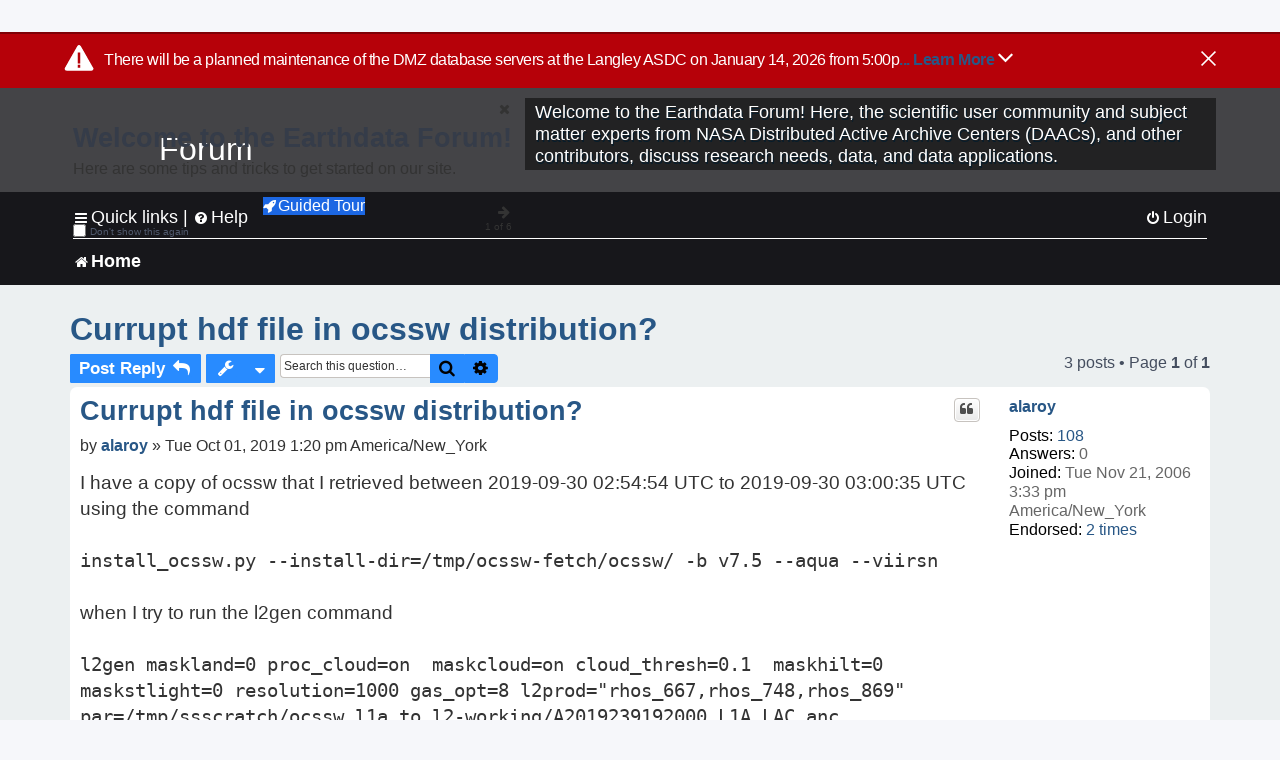

--- FILE ---
content_type: text/html; charset=UTF-8
request_url: https://forum.earthdata.nasa.gov/viewtopic.php?p=5707&sid=30a5ce7c7ebeefae7f0d8047ba05230f
body_size: 33809
content:
<!DOCTYPE html>
<html dir="ltr" lang="en-us">
<head>
<meta charset="utf-8" />
<meta http-equiv="X-UA-Compatible" content="IE=edge">
<meta name="viewport" content="width=device-width, initial-scale=1" />
<meta name="google-site-verification" content="xcNHvgwg5nBw1wZ2mw8I2wAQsiZHYdu6Z-XLEcnnZrM" />
<meta name="keywords" content="OBDAAC, Ocean">
<title>Currupt hdf file in ocssw distribution? - Earthdata Forum</title>

<!-- Uploading Earthdata UI Library -->
<!-- https://cdn.earthdata.nasa.gov/eui/latest/docs/index.html -->
<!-- Most recent compiled and tested CSS -->
<link href="https://cdn.earthdata.nasa.gov/eui/1.1.7/stylesheets/application.css" rel="stylesheet" />

<!-- Reference JQuery before eui.js-->
<script src="https://ajax.googleapis.com/ajax/libs/jquery/3.5.1/jquery.min.js"></script>
<!-- Latest compiled JavaScript-->
<script src="https://cdn.earthdata.nasa.gov/eui/1.1.7/js/eui.js"></script>

	<link rel="alternate" type="application/atom+xml" title="Feed - Earthdata Forum" href="/app.php/feed?sid=6318ae2799dbdf9e3db284e1e3c5f4d7">			<link rel="alternate" type="application/atom+xml" title="Feed - New Questions" href="/app.php/feed/topics?sid=6318ae2799dbdf9e3db284e1e3c5f4d7">		<link rel="alternate" type="application/atom+xml" title="Feed - Forum - Home" href="/app.php/feed/forum/7?sid=6318ae2799dbdf9e3db284e1e3c5f4d7">	<link rel="alternate" type="application/atom+xml" title="Feed - Question - Currupt hdf file in ocssw distribution?" href="/app.php/feed/topic/1770?sid=6318ae2799dbdf9e3db284e1e3c5f4d7">	
	<link rel="canonical" href="https://forum.earthdata.nasa.gov/viewtopic.php?t=1770">

<!--
	phpBB style name: asdc
	Based on style:   prosilver (this is the default phpBB3 style)
-->

<!-- CSS files from prosilver  -->
<link href="/styles/prosilver/theme/stylesheet.css?assets_version=118" rel="stylesheet">
<link href="/styles/prosilver/theme/en_us/stylesheet.css" rel="stylesheet">


<link href="/assets/css/font-awesome.min.css?assets_version=118" rel="stylesheet">
<link href="/styles/asdc/theme/stylesheet.css?assets_version=118" rel="stylesheet">
<link href="/styles/asdc/theme/en_us/stylesheet.css?assets_version=118" rel="stylesheet">




<!--[if lte IE 9]>
	<link href="/styles/prosilver/theme/tweaks.css?assets_version=118" rel="stylesheet">
<![endif]-->

<!-- Google Tag Manager -->
<script>(function(w,d,s,l,i){w[l]=w[l]||[];w[l].push({'gtm.start':
new Date().getTime(),event:'gtm.js'});var f=d.getElementsByTagName(s)[0],
j=d.createElement(s),dl=l!='dataLayer'?'&l='+l:'';j.async=true;j.src=
'https://www.googletagmanager.com/gtm.js?id='+i+dl;f.parentNode.insertBefore(j,f);
})(window,document,'script','dataLayer','GTM-WNP7MLF');</script>
<!-- End Google Tag Manager -->


	
<link href="./ext/kinerity/bestanswer/styles/prosilver/theme/bestanswer.css?assets_version=118" rel="stylesheet" media="screen" />
<link href="./ext/paul999/mention/styles/all/theme/mention.css?assets_version=118" rel="stylesheet" media="screen" />
<link href="./ext/phpbb/pages/styles/prosilver/theme/pages_common.css?assets_version=118" rel="stylesheet" media="screen" />
<link href="./ext/robertheim/topictags/styles/prosilver/theme/rh_topictags.css?assets_version=118" rel="stylesheet" media="screen" />
<link href="./ext/sniper/tables/styles/prosilver/theme/tables.css?assets_version=118" rel="stylesheet" media="screen" />



<!-- CSS files from asdc  -->
<link href="/styles/asdc/theme/prosilver_overwrite.css" rel="stylesheet">
<link href="/styles/asdc/theme/custom.css" rel="stylesheet">
<link href="/styles/asdc/theme/toggle-switch.css" rel="stylesheet" />

<!-- Crazy Egg Heat Map Metrics Monitoring script -->
<script type="text/javascript" src="//script.crazyegg.com/pages/scripts/0013/2090.js" async="async"></script>
<script async type="text/javascript" src="https://dap.digitalgov.gov/Universal-Federated-Analytics-Min.js?agency=NASA&subagency=LARC" id="_fed_an_ua_tag"></script>
</head>
<body id="phpbb" class="nojs notouch section-viewtopic ltr ">
	<div id="earthdata-tophat2" style="height: 32px;"></div>

<!-- Google Tag Manager (noscript) -->
<noscript><iframe src="https://www.googletagmanager.com/ns.html?id=GTM-WNP7MLF"
height="0" width="0" style="display:none;visibility:hidden"></iframe></noscript>
<!-- End Google Tag Manager (noscript) -->

<!-- Add the Status banner -->
<div id="earthdata-notification-banner"></div>
<!-- End Status banner -->

<div id="wrap" class="wrap">
	<a id="top" class="top-anchor" accesskey="t"></a>
	<div id="page-header">
		<div class="headerbar" role="banner">
					<div class="inner">
				<div id="site-description" class="site-description">
					<a id="logo" class="logo" href="/viewforum.php?f=7&amp;sid=6318ae2799dbdf9e3db284e1e3c5f4d7" title="Home">
						<span class="site_logo">
							<!-- Insert Earthdata Forum text inside logo -->
							<h1>Forum</h1>
						</span>
						<span class="a-tag-alt-text">Home Logo</span>
					</a>
					<p>Welcome to the Earthdata Forum! Here, the scientific user community and subject matter experts from NASA Distributed Active Archive Centers (DAACs), and other contributors, discuss research needs, data, and data applications.</p>
					<p class="skiplink"><a href="#start_here">Skip to content</a></p>
				</div>
			</div>
					</div>
				<div class="navbar" role="navigation">
	<div class="inner">

	<ul id="nav-main" class="nav-main linklist" role="menubar">

		<li id="quick-links" class="quick-links dropdown-container responsive-menu" data-skip-responsive="true">
			<a href="#" class="dropdown-trigger">
				<i class="icon fa-bars fa-fw" aria-hidden="true"></i><span>Quick links</span>
			</a> <span class="verticalSeparator"> |</span>
			<div class="dropdown">
				<div class="pointer"><div class="pointer-inner"></div></div>
				<ul class="dropdown-contents" role="menu">
					
											<li class="separator"></li>
																									<li>
								<a href="./viewforum.php?f=7&noReplies=noResponse&amp;sid=6318ae2799dbdf9e3db284e1e3c5f4d7" role="menuitem">
									<i class="icon fa-file-o fa-fw icon-gray" aria-hidden="true"></i><span>Unanswered questions</span>
								</a>
							</li>
							<li>
								<a href="./search.php?search_id=active_topics&amp;sid=6318ae2799dbdf9e3db284e1e3c5f4d7" role="menuitem">
									<i class="icon fa-file-o fa-fw icon-blue" aria-hidden="true"></i><span>Active questions</span>
								</a>
							</li>
							
					
										<li class="separator"></li>

									</ul>
			</div>
		</li>

		
<li id="user-guides" class="quick-links dropdown-container responsive-menu" data-skip-responsive="true">
  <a href="#" class="dropdown-trigger">
    <i class="icon fa-question-circle fa-fw" aria-hidden="true"></i><span>Help</span>
  </a>
  <div class="dropdown">
    <div class="pointer">
      <div class="pointer-inner"></div>
    </div>
    <ul class="dropdown-contents" role="menu">
      <li data-last-responsive="true">
        <a href="/app.php/tag/Data+Recipes/AND?&amp;sid=6318ae2799dbdf9e3db284e1e3c5f4d7" title="Data recipes" role="menuitem">
            <i class="icon fa-book fa-fw" aria-hidden="true"></i><span>Data Recipes</span>
        </a>
      </li>
      <li data-last-responsive="true">
        <a href="/app.php/tag/FAQ/AND?&amp;sid=6318ae2799dbdf9e3db284e1e3c5f4d7" rel="help" title="Frequently Asked Questions" role="menuitem">
          <i class="icon fa-question-circle fa-fw" aria-hidden="true"></i><span>FAQ</span>
          <span class="screen-reader-only">(PDF will open in new tab)</span>
        </a>
      </li>
      <li data-last-responsive="true">
        <a href="https://forum.earthdata.nasa.gov/viewtopic.php?f=7&amp;t=129&amp;sid=6318ae2799dbdf9e3db284e1e3c5f4d7" title="Filter Definitions" role="menuitem">
            <i class="icon fa-book fa-fw" aria-hidden="true"></i><span>What do these filter items mean?</span>
        </a>
      </li>
      <li data-last-responsive="true">
        <a href="./viewforum.php?t=6207&amp;sid=6318ae2799dbdf9e3db284e1e3c5f4d7" role="menuitem">
          <i class="icon fa-file-o fa-fw icon-gray" aria-hidden="true"></i><span>How to Cite</span>
        </a>
      </li>
      <li data-last-responsive="true">
        <a href="ucp.php?mode=terms&amp;sid=6318ae2799dbdf9e3db284e1e3c5f4d7" title="Usage Terms and Copyright" role="menuitem" rel="nofollow noopener" target="_blank">
          <i class="icon fa-book fa-fw" aria-hidden="true"></i><span>Usage Terms and Copyright</span>
        </a>
      </li>
      <li data-last-responsive="true">
        <a href="/ext/asdc/asdc/files/userguide.pdf?sid=6318ae2799dbdf9e3db284e1e3c5f4d7" title="General User Guide" role="menuitem" rel="nofollow noopener" target="_blank">
          <i class="icon fa-file-pdf-o" aria-hidden="true"></i><span>General User Guide</span>
          <span class="screen-reader-only">(PDF will open in new tab)</span>
        </a>
      
                  </li>
      
    </ul>
  </div>
</li>		<button class="eui-btn guided-tour-button" id="guided-tour-modal-button" name="guided_tour_modal" href="#guided_tour_modal"><i class="icon fa-rocket" aria-hidden="true"></i>Guided Tour</button>
			<div id="guided_tour_modal" class="eui-modal-content tour-modals">
				<span style="float: right;" ><i class="icon fa-close" id="guided-tour-close" aria-hidden="true"></i></span>
				<h2 class="first confirm_redirect_link-text" style="font-size: 1.7rem; text-transform: none;">Welcome to the Earthdata Forum!</h2>
				<p id="tour_modal_content" style="font-size: 1rem; word-wrap: normal;">
				Here are some tips and tricks to get you started:
				</p>
				<img src=" " id="tour_modal_image"></img>
				<div>
					<div id="tour_buttons">
						<button id="guided-tour-modal-button-previous" name="guided_tour_modal2" href="#guided_tour_modal2"><i class="icon fa-arrow-left" aria-hidden="true"></i></button>
						<button id="guided-tour-modal-button-next" name="guided_tour_modal2" href="#guided_tour_modal2"><i class="icon fa-arrow-right" aria-hidden="true"></i></button>
					</div><br>
					
					<div id="tour-pagination">
					</div>
					
					<div id="do-not-show-div">
						<input type="checkbox" id="do-not-show" name="do-not-show" value="1">
						<label id="do-not-show-label" for="do-not-show"> Don't show this again</label><br>
					</div>
				</div>
			</div>
		
		<!-- <li data-last-responsive="true">
			<a rel="help" title="Frequently Asked Questions" role="menuitem">
				<i class="icon fa-book fa-fw" aria-hidden="true"></i><span>Data Recipes</span>
			</a>
		</li> -->


				
			<li class="rightside"  data-skip-responsive="true">
			<a href="./ucp.php?mode=login&amp;redirect=viewtopic.php%3Fp%3D5707&amp;sid=6318ae2799dbdf9e3db284e1e3c5f4d7" title="Login" accesskey="x" role="menuitem">
				<i class="icon fa-power-off fa-fw" aria-hidden="true"></i><span>Login</span>
			</a>
		</li>
						</ul>

	<ul id="nav-breadcrumbs" class="nav-breadcrumbs linklist navlinks" role="menubar">
				
		
		<li class="breadcrumbs" itemscope itemtype="https://schema.org/BreadcrumbList">

			
							<span class="crumb" itemtype="https://schema.org/ListItem" itemprop="itemListElement" itemscope><a itemprop="item" href="/viewforum.php?f=7&amp;sid=6318ae2799dbdf9e3db284e1e3c5f4d7" accesskey="h" data-navbar-reference="index"><i class="icon fa-home fa-fw"></i><span itemprop="name">Home</span></a><meta itemprop="position" content="1" /></span>
		
																	

					</li>

		
					<li class="rightside responsive-search">
				<a href="./search.php?sid=6318ae2799dbdf9e3db284e1e3c5f4d7" title="View the advanced search options" role="menuitem">
					<i class="icon fa-search fa-fw" aria-hidden="true"></i><span class="sr-only">Search</span>
				</a>
			</li>
			</ul>

	</div>
</div>
	</div>

	
	<a id="start_here" class="anchor"></a>
	<div id="page-body" class="page-body" role="main">
		
		<script>document.cookie = 'postingSelectedTags=; SameSite=Strict; expires=Thu, 01 Jan 1970 00:00:01 GMT;';</script>
<h2 class="topic-title"><a href="./viewtopic.php?t=1770&amp;sid=6318ae2799dbdf9e3db284e1e3c5f4d7">Currupt hdf file in ocssw distribution?</a></h2>
<!-- NOTE: remove the style="display: none" when you want to have the forum description on the topic body -->
<div style="display: none !important;">Use this Forum to find information on, or ask a question about, NASA Earth Science data.<br /></div>
<input type="hidden" id="favorite_user_id" name="favorite_user_id" value="1">


<div class="action-bar bar-top">
	
			<a href="./posting.php?mode=reply&amp;t=1770&amp;sid=6318ae2799dbdf9e3db284e1e3c5f4d7" class="button" title="Post a reply">
							<span>Post Reply</span> <i class="icon fa-reply fa-fw" aria-hidden="true"></i>
					</a>
	
			<div class="dropdown-container dropdown-button-control topic-tools">
		<span title="Question tools" class="button button-secondary dropdown-trigger dropdown-select">
			<i class="icon fa-wrench fa-fw" aria-hidden="true"></i>
			<span class="caret"><i class="icon fa-sort-down fa-fw" aria-hidden="true"></i></span>
		</span>
		<div class="dropdown">
			<div class="pointer"><div class="pointer-inner"></div></div>
			<ul class="dropdown-contents">
																												<li>
					<a href="./viewtopic.php?t=1770&amp;sid=6318ae2799dbdf9e3db284e1e3c5f4d7&amp;view=print" title="Print view" accesskey="p">
						<i class="icon fa-print fa-fw" aria-hidden="true"></i><span>Print view</span>
					</a>
				</li>
											</ul>
		</div>
	</div>
	
			<div class="search-box" role="search">
			<form method="get" id="topic-search" action="./search.php?sid=6318ae2799dbdf9e3db284e1e3c5f4d7">
			<fieldset>
			<legend style="display:none;">Search</legend>
				<input class="inputbox search tiny"  type="search" name="keywords" id="search_keywords" size="20" placeholder="Search this question…" title="Search"/>
				<button class="button button-search" type="submit" title="Search">
					<i class="icon fa-search fa-fw" aria-hidden="true"></i><span class="sr-only">Search</span>
				</button>
				<a href="./search.php?sid=6318ae2799dbdf9e3db284e1e3c5f4d7" class="button button-search-end" title="Advanced search">
					<i class="icon fa-cog fa-fw" aria-hidden="true"></i><span class="sr-only">Advanced search</span>
				</a>
				<input type="hidden" name="t" value="1770" />
<input type="hidden" name="sf" value="msgonly" />
<input type="hidden" name="sid" value="6318ae2799dbdf9e3db284e1e3c5f4d7" />

			</fieldset>
			</form>
		</div>
	
	
			<div class="pagination">
			3 posts
							&bull; Page <strong>1</strong> of <strong>1</strong>
					</div>
		</div>




			<div id="p5707" class="post has-profile bg2">
		<div  class="inner ">

		<dl class="postprofile" id="profile5707">
			<dt class="no-profile-rank no-avatar">
				<div class="avatar-container">
																			</div>
								<a href="./memberlist.php?mode=viewprofile&amp;u=2128&amp;sid=6318ae2799dbdf9e3db284e1e3c5f4d7" class="username">alaroy</a>							</dt>

									
		<dd class="profile-posts"><strong>Posts:</strong> <a href="./search.php?author_id=2128&amp;sr=posts&amp;sid=6318ae2799dbdf9e3db284e1e3c5f4d7">108</a></dd>		<dd class="profile-joined"><strong>Joined:</strong> Tue Nov 21, 2006 3:33 pm America/New_York</dd>		
		
		
<dd id="list_inner_hidden_container_5707" jxdom-closest="dl.postprofile" jxdom-find="dd.profile-joined" jxdom-action="before" >
<div class="profile-answers"><strong>Answers:</strong> 0</div>
</dd>
				    <!-- <dd class="profile-posts" data-user-give-id="2128"><strong>Has&nbsp;endorsed:</strong> <a href="/app.php/thankslist/givens/2128/true?tslash=&amp;sid=6318ae2799dbdf9e3db284e1e3c5f4d7">5 times</a></dd> -->
    <dd class="profile-posts" data-user-receive-id="2128"><strong>Endorsed:</strong> <a href="/app.php/thankslist/givens/2128/false?tslash=&amp;sid=6318ae2799dbdf9e3db284e1e3c5f4d7">2 times</a></dd>

						
		</dl>

		<div class="postbody">
						<div id="post_content5707">

						<h3 class="first"><a href="#p5707">Currupt hdf file in ocssw distribution?</a></h3>
			
																<ul class="post-buttons">
																																									<li>
							<a href="./posting.php?mode=quote&amp;p=5707&amp;sid=6318ae2799dbdf9e3db284e1e3c5f4d7" title="Reply with quote" class="button button-icon-only">
								<i class="icon fa-quote-left fa-fw" aria-hidden="true"></i><span class="sr-only">Quote</span>
							</a>
						</li>
															</ul>
							<ul style="float:right; list-style: none; padding-right: 3px">
	</ul>

						<p class="author">
								<span class="responsive-hide">by <strong><a href="./memberlist.php?mode=viewprofile&amp;u=2128&amp;sid=6318ae2799dbdf9e3db284e1e3c5f4d7" class="username">alaroy</a></strong> &raquo; </span>Tue Oct 01, 2019 1:20 pm America/New_York
			</p>
			
			
			
			<div class="content">I have a copy of ocssw that I retrieved between 2019-09-30 02:54:54 UTC to 2019-09-30 03:00:35 UTC using the command<br/><br/><code>install_ocssw.py --install-dir=/tmp/ocssw-fetch/ocssw/ -b v7.5 --aqua --viirsn</code><br/><br/>when I try to run the l2gen command<br/><br/><code>l2gen maskland=0 proc_cloud=on&#160; maskcloud=on cloud_thresh=0.1&#160; maskhilt=0 maskstlight=0 resolution=1000 gas_opt=8 l2prod=&quot;rhos_667,rhos_748,rhos_869&quot; par=/tmp/ssscratch/ocssw_l1a_to_l2-working/A2019239192000.L1A_LAC.anc ifile=A2019239192000.L1B_LAC geofile=A2019239192000.GEO ofile=A2019239192000.L2_FAI.nc</code><br/><br/>it fails with the error<br/><code><br/>...<br/>Number of Diffuse Transmittance Wavelengths&#160; &#160; 17<br/>Number of Diffuse Transmittance Zenith Angles&#160; 33<br/>-E- /home/seadas/ocssw/src/l2gen/aerosol.c:&#160; Error opening file /marine-services/ocssw/share/modis/aqua/aerosol/aerosol_modisa_r80f10v01.hdf.</code><br/><br/>when I try to hdp the file I get an error so something definitely seems to be amiss with it<br/><br/><code>$ hdp list /marine-services/ocssw/share/modis/aqua/aerosol/aerosol_modisa_r80f10v01.hdf<br/>HDP ERROR&gt;&gt;&gt; in do_list: Hopen failed - possible invalid file name: /marine-services/ocssw/share/modis/aqua/aerosol/aerosol_modisa_r80f10v01.hdf.<br/></code><br/>Thinking that maybe I had bad timing and / or the fiile got truncated during the install I tried re-retrieving shortly before posting this, but the aerosol file was exactly the same as was the error, so it seems like the issue is in the ocssw distribution.<br/><br/>Could someone please investigate and post a corrected file if possible? Thank you!<br/><br/>-Andrew L.</div>

			
			
									
						<div id='list_thanks5707'>
</div>
<div id='div_post_reput5707'>
</div>
			
			<hr/>
<strong>Filters:</strong>
	<div class="rh_tag"><a href="/app.php/tag/OBDAAC?sid=6318ae2799dbdf9e3db284e1e3c5f4d7">OBDAAC</a></div>
	<div class="rh_tag"><a href="/app.php/tag/Ocean?sid=6318ae2799dbdf9e3db284e1e3c5f4d7">Ocean</a></div>
			</div>

		</div>

				<div class="back2top">
						<a href="#top" class="top" title="Top">
				<i class="icon fa-chevron-circle-up fa-fw icon-gray" aria-hidden="true"></i>
				<span class="sr-only">Top</span>
			</a>
					</div>
		
		</div>
	</div>

	<hr class="divider" />
				<div id="p5708" class="post has-profile bg1">
		<div  class="inner ">

		<dl class="postprofile" id="profile5708">
			<dt class="no-profile-rank no-avatar">
				<div class="avatar-container">
																			</div>
								<a href="./memberlist.php?mode=viewprofile&amp;u=81&amp;sid=6318ae2799dbdf9e3db284e1e3c5f4d7" class="username">OB.DAAC-EDL - SeanBailey</a>							</dt>

									
		<dd class="profile-posts"><strong>Posts:</strong> <a href="./search.php?author_id=81&amp;sr=posts&amp;sid=6318ae2799dbdf9e3db284e1e3c5f4d7">1519</a></dd>		<dd class="profile-joined"><strong>Joined:</strong> Wed Sep 18, 2019 6:15 pm America/New_York</dd>		
		
		
<dd id="list_inner_hidden_container_5708" jxdom-closest="dl.postprofile" jxdom-find="dd.profile-joined" jxdom-action="before" >
<div class="profile-answers"><strong>Answers:</strong> 1</div>
</dd>
				    <!-- <dd class="profile-posts" data-user-give-id="81"></dd> -->
    <dd class="profile-posts" data-user-receive-id="81"><strong>Endorsed:</strong> <a href="/app.php/thankslist/givens/81/false?tslash=&amp;sid=6318ae2799dbdf9e3db284e1e3c5f4d7">9 times</a></dd>

						
		</dl>

		<div class="postbody">
						<div id="post_content5708">

						<h3 ><a href="#p5708">Currupt hdf file in ocssw distribution?</a></h3>
			
																<ul class="post-buttons">
																																									<li>
							<a href="./posting.php?mode=quote&amp;p=5708&amp;sid=6318ae2799dbdf9e3db284e1e3c5f4d7" title="Reply with quote" class="button button-icon-only">
								<i class="icon fa-quote-left fa-fw" aria-hidden="true"></i><span class="sr-only">Quote</span>
							</a>
						</li>
															</ul>
							<ul style="float:right; list-style: none; padding-right: 3px">
	</ul>

						<p class="author">
								<span class="responsive-hide">by <strong><a href="./memberlist.php?mode=viewprofile&amp;u=81&amp;sid=6318ae2799dbdf9e3db284e1e3c5f4d7" class="username">OB.DAAC-EDL - SeanBailey</a></strong> &raquo; </span>Tue Oct 01, 2019 2:11 pm America/New_York
			</p>
			
			
			
			<div class="content">Nope, nothing wrong with files on the distribution server.<br/><br/>I just ran a fresh install and I get:<br/><code>$ hdp list share/modis/aqua/aerosol/aerosol_modisa_r80f10v01.hdf<br/>File: share/modis/aqua/aerosol/aerosol_modisa_r80f10v01.hdf<br/>Last modified with NCSA HDF Version 4.1 Release 5, November 5, 2001<br/><br/>Version Descriptor&#160; : (tag 30)<br/>&#160; &#160; &#160; &#160; Ref nos: 1 <br/>Number type&#160; &#160; &#160; &#160;&#160; : (tag 106)<br/>&#160; ...<br/> </code><br/>If there were an issue, git should have barked loudly when you ran the install.<br/><br/>What do you get if you do the following:<br/><code>$ cd $OCDATAROOT/modis/aqua<br/>$ git status</code><br/><br/>...it should be <br/><code>$ git status<br/>On branch v7.5<br/>Your branch is up to date with &#39;origin/v7.5&#39;.<br/><br/>nothing to commit, working tree clean</code><br/><br/>Sean</div>

			
			
									
						<div id='list_thanks5708'>
</div>
<div id='div_post_reput5708'>
</div>
			
						</div>

		</div>

				<div class="back2top">
						<a href="#top" class="top" title="Top">
				<i class="icon fa-chevron-circle-up fa-fw icon-gray" aria-hidden="true"></i>
				<span class="sr-only">Top</span>
			</a>
					</div>
		
		</div>
	</div>

	<hr class="divider" />
				<div id="p5709" class="post has-profile bg2">
		<div  class="inner ">

		<dl class="postprofile" id="profile5709">
			<dt class="no-profile-rank no-avatar">
				<div class="avatar-container">
																			</div>
								<a href="./memberlist.php?mode=viewprofile&amp;u=2128&amp;sid=6318ae2799dbdf9e3db284e1e3c5f4d7" class="username">alaroy</a>							</dt>

									
		<dd class="profile-posts"><strong>Posts:</strong> <a href="./search.php?author_id=2128&amp;sr=posts&amp;sid=6318ae2799dbdf9e3db284e1e3c5f4d7">108</a></dd>		<dd class="profile-joined"><strong>Joined:</strong> Tue Nov 21, 2006 3:33 pm America/New_York</dd>		
		
		
<dd id="list_inner_hidden_container_5709" jxdom-closest="dl.postprofile" jxdom-find="dd.profile-joined" jxdom-action="before" >
<div class="profile-answers"><strong>Answers:</strong> 0</div>
</dd>
				    <!-- <dd class="profile-posts" data-user-give-id="2128"><strong>Has&nbsp;endorsed:</strong> <a href="/app.php/thankslist/givens/2128/true?tslash=&amp;sid=6318ae2799dbdf9e3db284e1e3c5f4d7">5 times</a></dd> -->
    <dd class="profile-posts" data-user-receive-id="2128"><strong>Endorsed:</strong> <a href="/app.php/thankslist/givens/2128/false?tslash=&amp;sid=6318ae2799dbdf9e3db284e1e3c5f4d7">2 times</a></dd>

						
		</dl>

		<div class="postbody">
						<div id="post_content5709">

						<h3 ><a href="#p5709">Currupt hdf file in ocssw distribution?</a></h3>
			
																<ul class="post-buttons">
																																									<li>
							<a href="./posting.php?mode=quote&amp;p=5709&amp;sid=6318ae2799dbdf9e3db284e1e3c5f4d7" title="Reply with quote" class="button button-icon-only">
								<i class="icon fa-quote-left fa-fw" aria-hidden="true"></i><span class="sr-only">Quote</span>
							</a>
						</li>
															</ul>
							<ul style="float:right; list-style: none; padding-right: 3px">
	</ul>

						<p class="author">
								<span class="responsive-hide">by <strong><a href="./memberlist.php?mode=viewprofile&amp;u=2128&amp;sid=6318ae2799dbdf9e3db284e1e3c5f4d7" class="username">alaroy</a></strong> &raquo; </span>Thu Oct 10, 2019 7:08 am America/New_York
			</p>
			
			
			
			<div class="content">Sean,<br/><br/>I re-fetched yesterday (completely deleted the target directory and retrieved from scratch) and everything seems to work so I&#39;m going to file it as &quot;water under the bridge&quot;. Thank you for checking into it!</div>

			
			
									
						<div id='list_thanks5709'>
</div>
<div id='div_post_reput5709'>
</div>
			
						</div>

		</div>

				<div class="back2top">
						<a href="#top" class="top" title="Top">
				<i class="icon fa-chevron-circle-up fa-fw icon-gray" aria-hidden="true"></i>
				<span class="sr-only">Top</span>
			</a>
					</div>
		
		</div>
	</div>

	<hr class="divider" />
	

	<div class="action-bar bar-bottom">
	
			<a href="./posting.php?mode=reply&amp;t=1770&amp;sid=6318ae2799dbdf9e3db284e1e3c5f4d7" class="button" title="Post a reply">
							<span>Post Reply</span> <i class="icon fa-reply fa-fw" aria-hidden="true"></i>
					</a>
		
		<div class="dropdown-container dropdown-button-control topic-tools">
		<span title="Question tools" class="button button-secondary dropdown-trigger dropdown-select">
			<i class="icon fa-wrench fa-fw" aria-hidden="true"></i>
			<span class="caret"><i class="icon fa-sort-down fa-fw" aria-hidden="true"></i></span>
		</span>
		<div class="dropdown">
			<div class="pointer"><div class="pointer-inner"></div></div>
			<ul class="dropdown-contents">
																												<li>
					<a href="./viewtopic.php?t=1770&amp;sid=6318ae2799dbdf9e3db284e1e3c5f4d7&amp;view=print" title="Print view" accesskey="p">
						<i class="icon fa-print fa-fw" aria-hidden="true"></i><span>Print view</span>
					</a>
				</li>
											</ul>
		</div>
	</div>

			<form method="post" action="./viewtopic.php?t=1770&amp;sid=6318ae2799dbdf9e3db284e1e3c5f4d7">
		<div class="dropdown-container dropdown-container-left dropdown-button-control sort-tools">
	<span title="Display and sorting options" class="button button-secondary dropdown-trigger dropdown-select">
		<i class="icon fa-sort-amount-asc fa-fw" aria-hidden="true"></i>
		<span class="caret"><i class="icon fa-sort-down fa-fw" aria-hidden="true"></i></span>
	</span>
	<div class="dropdown hidden">
		<div class="pointer"><div class="pointer-inner"></div></div>
		<div class="dropdown-contents">
			<fieldset class="display-options">
			<legend style="display:none;">SORT</legend>
							<label>Display: <select name="st" id="st"><option value="0" selected="selected">All posts</option><option value="1">1 day</option><option value="7">7 days</option><option value="14">2 weeks</option><option value="30">1 month</option><option value="90">3 months</option><option value="180">6 months</option><option value="365">1 year</option></select></label>
								<label>Sort by: <select name="sk" id="sk"><option value="a">Author</option><option value="t" selected="selected">Post time</option><option value="s">Subject</option></select></label>
				<label>Direction: <select name="sd" id="sd"><option value="a" selected="selected">Ascending</option><option value="d">Descending</option></select></label>
								<hr class="dashed" />
				<input type="submit" class="button2" name="sort" value="Go" />
						</fieldset>
		</div>
	</div>
</div>


		</form>
	
	
	
			<div class="pagination">
			3 posts
							&bull; Page <strong>1</strong> of <strong>1</strong>
					</div>
	</div>


<div class="action-bar actions-jump">
		<p class="jumpbox-return">
		<a href="./viewforum.php?f=7&amp;sid=6318ae2799dbdf9e3db284e1e3c5f4d7" class="left-box arrow-left" accesskey="r">
			<i class="icon fa-angle-left fa-fw icon-black" aria-hidden="true"></i><span>Return to “Home”</span>
		</a>
	</p>
	
		<div class="jumpbox dropdown-container dropdown-container-right dropdown-up dropdown-left dropdown-button-control" id="jumpbox">
			<span title="Jump to" class="button button-secondary dropdown-trigger dropdown-select">
				<span>Jump to</span>
				<span class="caret"><i class="icon fa-sort-down fa-fw" aria-hidden="true"></i></span>
			</span>
		<div class="dropdown">
			<div class="pointer"><div class="pointer-inner"></div></div>
			<ul class="dropdown-contents">
																				<li><a href="./viewforum.php?f=7&amp;sid=6318ae2799dbdf9e3db284e1e3c5f4d7" class="jumpbox-forum-link"> <span> Home</span></a></li>
											</ul>
		</div>
	</div>

	</div>


			</div>


<div id="page-footer" class="page-footer" role="contentinfo">
	<div class="navbar" role="navigation">
	<div class="inner">

	<ul id="nav-footer" class="nav-footer linklist" role="menubar">
		<li class="breadcrumbs">
									<span class="crumb"><a href="/viewforum.php?f=7&amp;sid=6318ae2799dbdf9e3db284e1e3c5f4d7" data-navbar-reference="index"><i class="icon fa-home fa-fw" aria-hidden="true"></i><span>Home</span></a></span>					</li>
		
				<li class="rightside">All times are <span title="America/New York">UTC-05:00</span></li>
														<li class="rightside">
			<a href="/app.php/daac-resources?sid=6318ae2799dbdf9e3db284e1e3c5f4d7" role="menuitem">
				<i class="icon fa-archive fa-fw" aria-hidden="true"></i><span>NASA Distributed Active Archive Centers (DAACs) and Forum Contributors</span>
			</a>
		</li>
								</ul>

	</div>
</div>

	<div class="copyright">
				<p class="footer-row">
			<span class="footer-copyright">Powered by <a href="https://www.phpbb.com/">phpBB</a>&reg; Forum Software &copy; phpBB Limited</span>
		</p>
						<p class="footer-row">
			<a class="footer-link" href="./ucp.php?mode=privacy&amp;sid=6318ae2799dbdf9e3db284e1e3c5f4d7" title="Privacy Policy">
				<span class="footer-link-text">Privacy Policy</span>
			</a>
			|
			<a class="footer-link" href="./ucp.php?mode=terms&amp;sid=6318ae2799dbdf9e3db284e1e3c5f4d7" title="Usage Terms and Copyright">
				<span class="footer-link-text">Usage Terms and Copyright</span>
			</a>
			|
			<a class="footer-link" href="https://www.nasa.gov/accessibility/" title="Accessibility">
				<span class="footer-link-text">Accessibility</span>
			</a>
			|
			<a class="footer-link" href="./ucp.php?mode=login&amp;launchpad=true&amp;sid=6318ae2799dbdf9e3db284e1e3c5f4d7" title="Moderators">
				<span class="footer-link-text">Moderators</span>
			</a>
		</p>
					</div>

	<div id="darkenwrapper" class="darkenwrapper" data-ajax-error-title="AJAX error" data-ajax-error-text="Something went wrong when processing your request." data-ajax-error-text-abort="User aborted request." data-ajax-error-text-timeout="Your request timed out; please try again." data-ajax-error-text-parsererror="Something went wrong with the request and the server returned an invalid reply.">
		<div id="darken" class="darken">&nbsp;</div>
	</div>

	<div id="phpbb_alert" class="phpbb_alert" data-l-err="Error" data-l-timeout-processing-req="Request timed out.">
		<a href="#" class="alert_close">
			<i class="icon fa-times-circle fa-fw" aria-hidden="true"></i>
			<span class="a-tag-alt-text">Close Alert</span>
		</a>
		<span class="alert_title">&nbsp;</span><p class="alert_text"></p>
	</div>
	<div id="phpbb_confirm" class="phpbb_alert">
		<a href="#" class="alert_close">
			<i class="icon fa-times-circle fa-fw" aria-hidden="true"></i>
			<span class="a-tag-alt-text">Close Alert</span>
		</a>
		<div class="alert_text"></div>
	</div>
</div>

</div>

<div>
	<a id="bottom" class="anchor" accesskey="z"></a>
	<img class="sr-only" aria-hidden="true" src="&#x2F;app.php&#x2F;cron&#x2F;cron.task.text_reparser.poll_option&#x3F;sid&#x3D;6318ae2799dbdf9e3db284e1e3c5f4d7" width="1" height="1" alt="">
</div>

<script src="/assets/javascript/jquery-3.6.0.min.js?assets_version=118"></script>
<script src="/assets/javascript/core.js?assets_version=118"></script>



<script src="./ext/kinerity/bestanswer/styles/all/template/jxtools.js?assets_version=118"></script>
<script src="./ext/kinerity/bestanswer/styles/all/template/jxtools.js?assets_version=118"></script>
<script src="./ext/kinerity/bestanswer/styles/all/template/jxtools.js?assets_version=118"></script>
<script src="./styles/prosilver/template/forum_fn.js?assets_version=118"></script>
<script src="./styles/prosilver/template/ajax.js?assets_version=118"></script>



<!-- CUSTOM CODE HERE -->

<!-- Earthdata Tophat2 -->
<script src="https://cdn.earthdata.nasa.gov/tophat2/tophat2.js"
        id="earthdata-tophat-script"
        data-show-fbm="true"
        data-fbm-subject-line="[FORUM] Application Help - Select Post a New Question for help with data or services"
        data-show-status="true"></script>
<!-- Earthdata Feedback Module -->
<script type="text/javascript" src="https://fbm.earthdata.nasa.gov/for/Earthdata%20Forum/feedback.js"></script>
<script type="text/javascript">feedback.init({showIcon: false});</script>
<!-- Earthdata Banner Widget -->
<script src="https://status.earthdata.nasa.gov/assets/banner_widget.js"></script>
<!-- Earthdata UI Lean Modal -->
<script src="/scripts/lean_modal.js"></script>

<!-- This will include all references to custom js files in the scripts folder -->
<script src="/scripts/helpers.js"></script>
<script src="/scripts/global_variables.js"></script>
<script src="/scripts/styles.js"></script>
<script src="/scripts/main.js" type="module"></script>
<!-- END OF CUSTOM CODE -->

</body>
</html>


--- FILE ---
content_type: text/html; charset=UTF-8
request_url: https://forum.earthdata.nasa.gov/_custom_get_last_post_date.php
body_size: 12
content:
"1768260134"

--- FILE ---
content_type: text/html; charset=UTF-8
request_url: https://forum.earthdata.nasa.gov/_custom_get_topic_id.php?postId=5707&sid=30a5ce7c7ebeefae7f0d8047ba05230f
body_size: 4
content:
1770

--- FILE ---
content_type: text/html; charset=UTF-8
request_url: https://forum.earthdata.nasa.gov/_custom_get_topic_id.php?postId=5707&sid=30a5ce7c7ebeefae7f0d8047ba05230f
body_size: 4
content:
1770